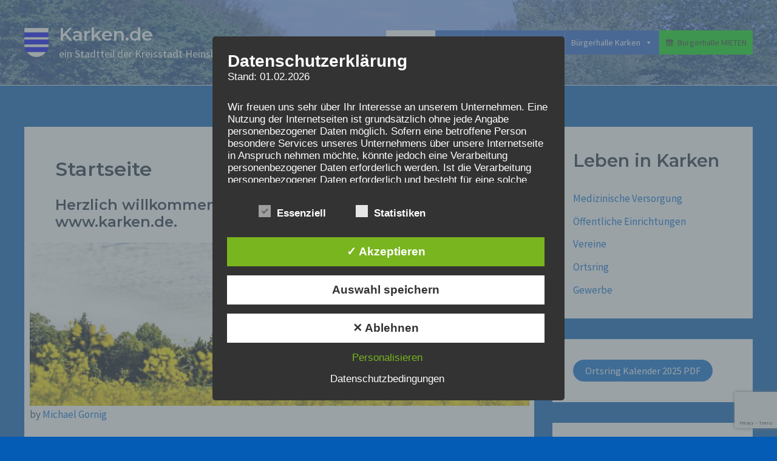

--- FILE ---
content_type: text/html; charset=utf-8
request_url: https://www.google.com/recaptcha/api2/anchor?ar=1&k=6LcR-38qAAAAACHgLgyWYqFFhJ6KjcJaGxz4xJZi&co=aHR0cHM6Ly93d3cua2Fya2VuLmRlOjQ0Mw..&hl=en&v=N67nZn4AqZkNcbeMu4prBgzg&size=invisible&anchor-ms=20000&execute-ms=30000&cb=1zngwnuufdl1
body_size: 48471
content:
<!DOCTYPE HTML><html dir="ltr" lang="en"><head><meta http-equiv="Content-Type" content="text/html; charset=UTF-8">
<meta http-equiv="X-UA-Compatible" content="IE=edge">
<title>reCAPTCHA</title>
<style type="text/css">
/* cyrillic-ext */
@font-face {
  font-family: 'Roboto';
  font-style: normal;
  font-weight: 400;
  font-stretch: 100%;
  src: url(//fonts.gstatic.com/s/roboto/v48/KFO7CnqEu92Fr1ME7kSn66aGLdTylUAMa3GUBHMdazTgWw.woff2) format('woff2');
  unicode-range: U+0460-052F, U+1C80-1C8A, U+20B4, U+2DE0-2DFF, U+A640-A69F, U+FE2E-FE2F;
}
/* cyrillic */
@font-face {
  font-family: 'Roboto';
  font-style: normal;
  font-weight: 400;
  font-stretch: 100%;
  src: url(//fonts.gstatic.com/s/roboto/v48/KFO7CnqEu92Fr1ME7kSn66aGLdTylUAMa3iUBHMdazTgWw.woff2) format('woff2');
  unicode-range: U+0301, U+0400-045F, U+0490-0491, U+04B0-04B1, U+2116;
}
/* greek-ext */
@font-face {
  font-family: 'Roboto';
  font-style: normal;
  font-weight: 400;
  font-stretch: 100%;
  src: url(//fonts.gstatic.com/s/roboto/v48/KFO7CnqEu92Fr1ME7kSn66aGLdTylUAMa3CUBHMdazTgWw.woff2) format('woff2');
  unicode-range: U+1F00-1FFF;
}
/* greek */
@font-face {
  font-family: 'Roboto';
  font-style: normal;
  font-weight: 400;
  font-stretch: 100%;
  src: url(//fonts.gstatic.com/s/roboto/v48/KFO7CnqEu92Fr1ME7kSn66aGLdTylUAMa3-UBHMdazTgWw.woff2) format('woff2');
  unicode-range: U+0370-0377, U+037A-037F, U+0384-038A, U+038C, U+038E-03A1, U+03A3-03FF;
}
/* math */
@font-face {
  font-family: 'Roboto';
  font-style: normal;
  font-weight: 400;
  font-stretch: 100%;
  src: url(//fonts.gstatic.com/s/roboto/v48/KFO7CnqEu92Fr1ME7kSn66aGLdTylUAMawCUBHMdazTgWw.woff2) format('woff2');
  unicode-range: U+0302-0303, U+0305, U+0307-0308, U+0310, U+0312, U+0315, U+031A, U+0326-0327, U+032C, U+032F-0330, U+0332-0333, U+0338, U+033A, U+0346, U+034D, U+0391-03A1, U+03A3-03A9, U+03B1-03C9, U+03D1, U+03D5-03D6, U+03F0-03F1, U+03F4-03F5, U+2016-2017, U+2034-2038, U+203C, U+2040, U+2043, U+2047, U+2050, U+2057, U+205F, U+2070-2071, U+2074-208E, U+2090-209C, U+20D0-20DC, U+20E1, U+20E5-20EF, U+2100-2112, U+2114-2115, U+2117-2121, U+2123-214F, U+2190, U+2192, U+2194-21AE, U+21B0-21E5, U+21F1-21F2, U+21F4-2211, U+2213-2214, U+2216-22FF, U+2308-230B, U+2310, U+2319, U+231C-2321, U+2336-237A, U+237C, U+2395, U+239B-23B7, U+23D0, U+23DC-23E1, U+2474-2475, U+25AF, U+25B3, U+25B7, U+25BD, U+25C1, U+25CA, U+25CC, U+25FB, U+266D-266F, U+27C0-27FF, U+2900-2AFF, U+2B0E-2B11, U+2B30-2B4C, U+2BFE, U+3030, U+FF5B, U+FF5D, U+1D400-1D7FF, U+1EE00-1EEFF;
}
/* symbols */
@font-face {
  font-family: 'Roboto';
  font-style: normal;
  font-weight: 400;
  font-stretch: 100%;
  src: url(//fonts.gstatic.com/s/roboto/v48/KFO7CnqEu92Fr1ME7kSn66aGLdTylUAMaxKUBHMdazTgWw.woff2) format('woff2');
  unicode-range: U+0001-000C, U+000E-001F, U+007F-009F, U+20DD-20E0, U+20E2-20E4, U+2150-218F, U+2190, U+2192, U+2194-2199, U+21AF, U+21E6-21F0, U+21F3, U+2218-2219, U+2299, U+22C4-22C6, U+2300-243F, U+2440-244A, U+2460-24FF, U+25A0-27BF, U+2800-28FF, U+2921-2922, U+2981, U+29BF, U+29EB, U+2B00-2BFF, U+4DC0-4DFF, U+FFF9-FFFB, U+10140-1018E, U+10190-1019C, U+101A0, U+101D0-101FD, U+102E0-102FB, U+10E60-10E7E, U+1D2C0-1D2D3, U+1D2E0-1D37F, U+1F000-1F0FF, U+1F100-1F1AD, U+1F1E6-1F1FF, U+1F30D-1F30F, U+1F315, U+1F31C, U+1F31E, U+1F320-1F32C, U+1F336, U+1F378, U+1F37D, U+1F382, U+1F393-1F39F, U+1F3A7-1F3A8, U+1F3AC-1F3AF, U+1F3C2, U+1F3C4-1F3C6, U+1F3CA-1F3CE, U+1F3D4-1F3E0, U+1F3ED, U+1F3F1-1F3F3, U+1F3F5-1F3F7, U+1F408, U+1F415, U+1F41F, U+1F426, U+1F43F, U+1F441-1F442, U+1F444, U+1F446-1F449, U+1F44C-1F44E, U+1F453, U+1F46A, U+1F47D, U+1F4A3, U+1F4B0, U+1F4B3, U+1F4B9, U+1F4BB, U+1F4BF, U+1F4C8-1F4CB, U+1F4D6, U+1F4DA, U+1F4DF, U+1F4E3-1F4E6, U+1F4EA-1F4ED, U+1F4F7, U+1F4F9-1F4FB, U+1F4FD-1F4FE, U+1F503, U+1F507-1F50B, U+1F50D, U+1F512-1F513, U+1F53E-1F54A, U+1F54F-1F5FA, U+1F610, U+1F650-1F67F, U+1F687, U+1F68D, U+1F691, U+1F694, U+1F698, U+1F6AD, U+1F6B2, U+1F6B9-1F6BA, U+1F6BC, U+1F6C6-1F6CF, U+1F6D3-1F6D7, U+1F6E0-1F6EA, U+1F6F0-1F6F3, U+1F6F7-1F6FC, U+1F700-1F7FF, U+1F800-1F80B, U+1F810-1F847, U+1F850-1F859, U+1F860-1F887, U+1F890-1F8AD, U+1F8B0-1F8BB, U+1F8C0-1F8C1, U+1F900-1F90B, U+1F93B, U+1F946, U+1F984, U+1F996, U+1F9E9, U+1FA00-1FA6F, U+1FA70-1FA7C, U+1FA80-1FA89, U+1FA8F-1FAC6, U+1FACE-1FADC, U+1FADF-1FAE9, U+1FAF0-1FAF8, U+1FB00-1FBFF;
}
/* vietnamese */
@font-face {
  font-family: 'Roboto';
  font-style: normal;
  font-weight: 400;
  font-stretch: 100%;
  src: url(//fonts.gstatic.com/s/roboto/v48/KFO7CnqEu92Fr1ME7kSn66aGLdTylUAMa3OUBHMdazTgWw.woff2) format('woff2');
  unicode-range: U+0102-0103, U+0110-0111, U+0128-0129, U+0168-0169, U+01A0-01A1, U+01AF-01B0, U+0300-0301, U+0303-0304, U+0308-0309, U+0323, U+0329, U+1EA0-1EF9, U+20AB;
}
/* latin-ext */
@font-face {
  font-family: 'Roboto';
  font-style: normal;
  font-weight: 400;
  font-stretch: 100%;
  src: url(//fonts.gstatic.com/s/roboto/v48/KFO7CnqEu92Fr1ME7kSn66aGLdTylUAMa3KUBHMdazTgWw.woff2) format('woff2');
  unicode-range: U+0100-02BA, U+02BD-02C5, U+02C7-02CC, U+02CE-02D7, U+02DD-02FF, U+0304, U+0308, U+0329, U+1D00-1DBF, U+1E00-1E9F, U+1EF2-1EFF, U+2020, U+20A0-20AB, U+20AD-20C0, U+2113, U+2C60-2C7F, U+A720-A7FF;
}
/* latin */
@font-face {
  font-family: 'Roboto';
  font-style: normal;
  font-weight: 400;
  font-stretch: 100%;
  src: url(//fonts.gstatic.com/s/roboto/v48/KFO7CnqEu92Fr1ME7kSn66aGLdTylUAMa3yUBHMdazQ.woff2) format('woff2');
  unicode-range: U+0000-00FF, U+0131, U+0152-0153, U+02BB-02BC, U+02C6, U+02DA, U+02DC, U+0304, U+0308, U+0329, U+2000-206F, U+20AC, U+2122, U+2191, U+2193, U+2212, U+2215, U+FEFF, U+FFFD;
}
/* cyrillic-ext */
@font-face {
  font-family: 'Roboto';
  font-style: normal;
  font-weight: 500;
  font-stretch: 100%;
  src: url(//fonts.gstatic.com/s/roboto/v48/KFO7CnqEu92Fr1ME7kSn66aGLdTylUAMa3GUBHMdazTgWw.woff2) format('woff2');
  unicode-range: U+0460-052F, U+1C80-1C8A, U+20B4, U+2DE0-2DFF, U+A640-A69F, U+FE2E-FE2F;
}
/* cyrillic */
@font-face {
  font-family: 'Roboto';
  font-style: normal;
  font-weight: 500;
  font-stretch: 100%;
  src: url(//fonts.gstatic.com/s/roboto/v48/KFO7CnqEu92Fr1ME7kSn66aGLdTylUAMa3iUBHMdazTgWw.woff2) format('woff2');
  unicode-range: U+0301, U+0400-045F, U+0490-0491, U+04B0-04B1, U+2116;
}
/* greek-ext */
@font-face {
  font-family: 'Roboto';
  font-style: normal;
  font-weight: 500;
  font-stretch: 100%;
  src: url(//fonts.gstatic.com/s/roboto/v48/KFO7CnqEu92Fr1ME7kSn66aGLdTylUAMa3CUBHMdazTgWw.woff2) format('woff2');
  unicode-range: U+1F00-1FFF;
}
/* greek */
@font-face {
  font-family: 'Roboto';
  font-style: normal;
  font-weight: 500;
  font-stretch: 100%;
  src: url(//fonts.gstatic.com/s/roboto/v48/KFO7CnqEu92Fr1ME7kSn66aGLdTylUAMa3-UBHMdazTgWw.woff2) format('woff2');
  unicode-range: U+0370-0377, U+037A-037F, U+0384-038A, U+038C, U+038E-03A1, U+03A3-03FF;
}
/* math */
@font-face {
  font-family: 'Roboto';
  font-style: normal;
  font-weight: 500;
  font-stretch: 100%;
  src: url(//fonts.gstatic.com/s/roboto/v48/KFO7CnqEu92Fr1ME7kSn66aGLdTylUAMawCUBHMdazTgWw.woff2) format('woff2');
  unicode-range: U+0302-0303, U+0305, U+0307-0308, U+0310, U+0312, U+0315, U+031A, U+0326-0327, U+032C, U+032F-0330, U+0332-0333, U+0338, U+033A, U+0346, U+034D, U+0391-03A1, U+03A3-03A9, U+03B1-03C9, U+03D1, U+03D5-03D6, U+03F0-03F1, U+03F4-03F5, U+2016-2017, U+2034-2038, U+203C, U+2040, U+2043, U+2047, U+2050, U+2057, U+205F, U+2070-2071, U+2074-208E, U+2090-209C, U+20D0-20DC, U+20E1, U+20E5-20EF, U+2100-2112, U+2114-2115, U+2117-2121, U+2123-214F, U+2190, U+2192, U+2194-21AE, U+21B0-21E5, U+21F1-21F2, U+21F4-2211, U+2213-2214, U+2216-22FF, U+2308-230B, U+2310, U+2319, U+231C-2321, U+2336-237A, U+237C, U+2395, U+239B-23B7, U+23D0, U+23DC-23E1, U+2474-2475, U+25AF, U+25B3, U+25B7, U+25BD, U+25C1, U+25CA, U+25CC, U+25FB, U+266D-266F, U+27C0-27FF, U+2900-2AFF, U+2B0E-2B11, U+2B30-2B4C, U+2BFE, U+3030, U+FF5B, U+FF5D, U+1D400-1D7FF, U+1EE00-1EEFF;
}
/* symbols */
@font-face {
  font-family: 'Roboto';
  font-style: normal;
  font-weight: 500;
  font-stretch: 100%;
  src: url(//fonts.gstatic.com/s/roboto/v48/KFO7CnqEu92Fr1ME7kSn66aGLdTylUAMaxKUBHMdazTgWw.woff2) format('woff2');
  unicode-range: U+0001-000C, U+000E-001F, U+007F-009F, U+20DD-20E0, U+20E2-20E4, U+2150-218F, U+2190, U+2192, U+2194-2199, U+21AF, U+21E6-21F0, U+21F3, U+2218-2219, U+2299, U+22C4-22C6, U+2300-243F, U+2440-244A, U+2460-24FF, U+25A0-27BF, U+2800-28FF, U+2921-2922, U+2981, U+29BF, U+29EB, U+2B00-2BFF, U+4DC0-4DFF, U+FFF9-FFFB, U+10140-1018E, U+10190-1019C, U+101A0, U+101D0-101FD, U+102E0-102FB, U+10E60-10E7E, U+1D2C0-1D2D3, U+1D2E0-1D37F, U+1F000-1F0FF, U+1F100-1F1AD, U+1F1E6-1F1FF, U+1F30D-1F30F, U+1F315, U+1F31C, U+1F31E, U+1F320-1F32C, U+1F336, U+1F378, U+1F37D, U+1F382, U+1F393-1F39F, U+1F3A7-1F3A8, U+1F3AC-1F3AF, U+1F3C2, U+1F3C4-1F3C6, U+1F3CA-1F3CE, U+1F3D4-1F3E0, U+1F3ED, U+1F3F1-1F3F3, U+1F3F5-1F3F7, U+1F408, U+1F415, U+1F41F, U+1F426, U+1F43F, U+1F441-1F442, U+1F444, U+1F446-1F449, U+1F44C-1F44E, U+1F453, U+1F46A, U+1F47D, U+1F4A3, U+1F4B0, U+1F4B3, U+1F4B9, U+1F4BB, U+1F4BF, U+1F4C8-1F4CB, U+1F4D6, U+1F4DA, U+1F4DF, U+1F4E3-1F4E6, U+1F4EA-1F4ED, U+1F4F7, U+1F4F9-1F4FB, U+1F4FD-1F4FE, U+1F503, U+1F507-1F50B, U+1F50D, U+1F512-1F513, U+1F53E-1F54A, U+1F54F-1F5FA, U+1F610, U+1F650-1F67F, U+1F687, U+1F68D, U+1F691, U+1F694, U+1F698, U+1F6AD, U+1F6B2, U+1F6B9-1F6BA, U+1F6BC, U+1F6C6-1F6CF, U+1F6D3-1F6D7, U+1F6E0-1F6EA, U+1F6F0-1F6F3, U+1F6F7-1F6FC, U+1F700-1F7FF, U+1F800-1F80B, U+1F810-1F847, U+1F850-1F859, U+1F860-1F887, U+1F890-1F8AD, U+1F8B0-1F8BB, U+1F8C0-1F8C1, U+1F900-1F90B, U+1F93B, U+1F946, U+1F984, U+1F996, U+1F9E9, U+1FA00-1FA6F, U+1FA70-1FA7C, U+1FA80-1FA89, U+1FA8F-1FAC6, U+1FACE-1FADC, U+1FADF-1FAE9, U+1FAF0-1FAF8, U+1FB00-1FBFF;
}
/* vietnamese */
@font-face {
  font-family: 'Roboto';
  font-style: normal;
  font-weight: 500;
  font-stretch: 100%;
  src: url(//fonts.gstatic.com/s/roboto/v48/KFO7CnqEu92Fr1ME7kSn66aGLdTylUAMa3OUBHMdazTgWw.woff2) format('woff2');
  unicode-range: U+0102-0103, U+0110-0111, U+0128-0129, U+0168-0169, U+01A0-01A1, U+01AF-01B0, U+0300-0301, U+0303-0304, U+0308-0309, U+0323, U+0329, U+1EA0-1EF9, U+20AB;
}
/* latin-ext */
@font-face {
  font-family: 'Roboto';
  font-style: normal;
  font-weight: 500;
  font-stretch: 100%;
  src: url(//fonts.gstatic.com/s/roboto/v48/KFO7CnqEu92Fr1ME7kSn66aGLdTylUAMa3KUBHMdazTgWw.woff2) format('woff2');
  unicode-range: U+0100-02BA, U+02BD-02C5, U+02C7-02CC, U+02CE-02D7, U+02DD-02FF, U+0304, U+0308, U+0329, U+1D00-1DBF, U+1E00-1E9F, U+1EF2-1EFF, U+2020, U+20A0-20AB, U+20AD-20C0, U+2113, U+2C60-2C7F, U+A720-A7FF;
}
/* latin */
@font-face {
  font-family: 'Roboto';
  font-style: normal;
  font-weight: 500;
  font-stretch: 100%;
  src: url(//fonts.gstatic.com/s/roboto/v48/KFO7CnqEu92Fr1ME7kSn66aGLdTylUAMa3yUBHMdazQ.woff2) format('woff2');
  unicode-range: U+0000-00FF, U+0131, U+0152-0153, U+02BB-02BC, U+02C6, U+02DA, U+02DC, U+0304, U+0308, U+0329, U+2000-206F, U+20AC, U+2122, U+2191, U+2193, U+2212, U+2215, U+FEFF, U+FFFD;
}
/* cyrillic-ext */
@font-face {
  font-family: 'Roboto';
  font-style: normal;
  font-weight: 900;
  font-stretch: 100%;
  src: url(//fonts.gstatic.com/s/roboto/v48/KFO7CnqEu92Fr1ME7kSn66aGLdTylUAMa3GUBHMdazTgWw.woff2) format('woff2');
  unicode-range: U+0460-052F, U+1C80-1C8A, U+20B4, U+2DE0-2DFF, U+A640-A69F, U+FE2E-FE2F;
}
/* cyrillic */
@font-face {
  font-family: 'Roboto';
  font-style: normal;
  font-weight: 900;
  font-stretch: 100%;
  src: url(//fonts.gstatic.com/s/roboto/v48/KFO7CnqEu92Fr1ME7kSn66aGLdTylUAMa3iUBHMdazTgWw.woff2) format('woff2');
  unicode-range: U+0301, U+0400-045F, U+0490-0491, U+04B0-04B1, U+2116;
}
/* greek-ext */
@font-face {
  font-family: 'Roboto';
  font-style: normal;
  font-weight: 900;
  font-stretch: 100%;
  src: url(//fonts.gstatic.com/s/roboto/v48/KFO7CnqEu92Fr1ME7kSn66aGLdTylUAMa3CUBHMdazTgWw.woff2) format('woff2');
  unicode-range: U+1F00-1FFF;
}
/* greek */
@font-face {
  font-family: 'Roboto';
  font-style: normal;
  font-weight: 900;
  font-stretch: 100%;
  src: url(//fonts.gstatic.com/s/roboto/v48/KFO7CnqEu92Fr1ME7kSn66aGLdTylUAMa3-UBHMdazTgWw.woff2) format('woff2');
  unicode-range: U+0370-0377, U+037A-037F, U+0384-038A, U+038C, U+038E-03A1, U+03A3-03FF;
}
/* math */
@font-face {
  font-family: 'Roboto';
  font-style: normal;
  font-weight: 900;
  font-stretch: 100%;
  src: url(//fonts.gstatic.com/s/roboto/v48/KFO7CnqEu92Fr1ME7kSn66aGLdTylUAMawCUBHMdazTgWw.woff2) format('woff2');
  unicode-range: U+0302-0303, U+0305, U+0307-0308, U+0310, U+0312, U+0315, U+031A, U+0326-0327, U+032C, U+032F-0330, U+0332-0333, U+0338, U+033A, U+0346, U+034D, U+0391-03A1, U+03A3-03A9, U+03B1-03C9, U+03D1, U+03D5-03D6, U+03F0-03F1, U+03F4-03F5, U+2016-2017, U+2034-2038, U+203C, U+2040, U+2043, U+2047, U+2050, U+2057, U+205F, U+2070-2071, U+2074-208E, U+2090-209C, U+20D0-20DC, U+20E1, U+20E5-20EF, U+2100-2112, U+2114-2115, U+2117-2121, U+2123-214F, U+2190, U+2192, U+2194-21AE, U+21B0-21E5, U+21F1-21F2, U+21F4-2211, U+2213-2214, U+2216-22FF, U+2308-230B, U+2310, U+2319, U+231C-2321, U+2336-237A, U+237C, U+2395, U+239B-23B7, U+23D0, U+23DC-23E1, U+2474-2475, U+25AF, U+25B3, U+25B7, U+25BD, U+25C1, U+25CA, U+25CC, U+25FB, U+266D-266F, U+27C0-27FF, U+2900-2AFF, U+2B0E-2B11, U+2B30-2B4C, U+2BFE, U+3030, U+FF5B, U+FF5D, U+1D400-1D7FF, U+1EE00-1EEFF;
}
/* symbols */
@font-face {
  font-family: 'Roboto';
  font-style: normal;
  font-weight: 900;
  font-stretch: 100%;
  src: url(//fonts.gstatic.com/s/roboto/v48/KFO7CnqEu92Fr1ME7kSn66aGLdTylUAMaxKUBHMdazTgWw.woff2) format('woff2');
  unicode-range: U+0001-000C, U+000E-001F, U+007F-009F, U+20DD-20E0, U+20E2-20E4, U+2150-218F, U+2190, U+2192, U+2194-2199, U+21AF, U+21E6-21F0, U+21F3, U+2218-2219, U+2299, U+22C4-22C6, U+2300-243F, U+2440-244A, U+2460-24FF, U+25A0-27BF, U+2800-28FF, U+2921-2922, U+2981, U+29BF, U+29EB, U+2B00-2BFF, U+4DC0-4DFF, U+FFF9-FFFB, U+10140-1018E, U+10190-1019C, U+101A0, U+101D0-101FD, U+102E0-102FB, U+10E60-10E7E, U+1D2C0-1D2D3, U+1D2E0-1D37F, U+1F000-1F0FF, U+1F100-1F1AD, U+1F1E6-1F1FF, U+1F30D-1F30F, U+1F315, U+1F31C, U+1F31E, U+1F320-1F32C, U+1F336, U+1F378, U+1F37D, U+1F382, U+1F393-1F39F, U+1F3A7-1F3A8, U+1F3AC-1F3AF, U+1F3C2, U+1F3C4-1F3C6, U+1F3CA-1F3CE, U+1F3D4-1F3E0, U+1F3ED, U+1F3F1-1F3F3, U+1F3F5-1F3F7, U+1F408, U+1F415, U+1F41F, U+1F426, U+1F43F, U+1F441-1F442, U+1F444, U+1F446-1F449, U+1F44C-1F44E, U+1F453, U+1F46A, U+1F47D, U+1F4A3, U+1F4B0, U+1F4B3, U+1F4B9, U+1F4BB, U+1F4BF, U+1F4C8-1F4CB, U+1F4D6, U+1F4DA, U+1F4DF, U+1F4E3-1F4E6, U+1F4EA-1F4ED, U+1F4F7, U+1F4F9-1F4FB, U+1F4FD-1F4FE, U+1F503, U+1F507-1F50B, U+1F50D, U+1F512-1F513, U+1F53E-1F54A, U+1F54F-1F5FA, U+1F610, U+1F650-1F67F, U+1F687, U+1F68D, U+1F691, U+1F694, U+1F698, U+1F6AD, U+1F6B2, U+1F6B9-1F6BA, U+1F6BC, U+1F6C6-1F6CF, U+1F6D3-1F6D7, U+1F6E0-1F6EA, U+1F6F0-1F6F3, U+1F6F7-1F6FC, U+1F700-1F7FF, U+1F800-1F80B, U+1F810-1F847, U+1F850-1F859, U+1F860-1F887, U+1F890-1F8AD, U+1F8B0-1F8BB, U+1F8C0-1F8C1, U+1F900-1F90B, U+1F93B, U+1F946, U+1F984, U+1F996, U+1F9E9, U+1FA00-1FA6F, U+1FA70-1FA7C, U+1FA80-1FA89, U+1FA8F-1FAC6, U+1FACE-1FADC, U+1FADF-1FAE9, U+1FAF0-1FAF8, U+1FB00-1FBFF;
}
/* vietnamese */
@font-face {
  font-family: 'Roboto';
  font-style: normal;
  font-weight: 900;
  font-stretch: 100%;
  src: url(//fonts.gstatic.com/s/roboto/v48/KFO7CnqEu92Fr1ME7kSn66aGLdTylUAMa3OUBHMdazTgWw.woff2) format('woff2');
  unicode-range: U+0102-0103, U+0110-0111, U+0128-0129, U+0168-0169, U+01A0-01A1, U+01AF-01B0, U+0300-0301, U+0303-0304, U+0308-0309, U+0323, U+0329, U+1EA0-1EF9, U+20AB;
}
/* latin-ext */
@font-face {
  font-family: 'Roboto';
  font-style: normal;
  font-weight: 900;
  font-stretch: 100%;
  src: url(//fonts.gstatic.com/s/roboto/v48/KFO7CnqEu92Fr1ME7kSn66aGLdTylUAMa3KUBHMdazTgWw.woff2) format('woff2');
  unicode-range: U+0100-02BA, U+02BD-02C5, U+02C7-02CC, U+02CE-02D7, U+02DD-02FF, U+0304, U+0308, U+0329, U+1D00-1DBF, U+1E00-1E9F, U+1EF2-1EFF, U+2020, U+20A0-20AB, U+20AD-20C0, U+2113, U+2C60-2C7F, U+A720-A7FF;
}
/* latin */
@font-face {
  font-family: 'Roboto';
  font-style: normal;
  font-weight: 900;
  font-stretch: 100%;
  src: url(//fonts.gstatic.com/s/roboto/v48/KFO7CnqEu92Fr1ME7kSn66aGLdTylUAMa3yUBHMdazQ.woff2) format('woff2');
  unicode-range: U+0000-00FF, U+0131, U+0152-0153, U+02BB-02BC, U+02C6, U+02DA, U+02DC, U+0304, U+0308, U+0329, U+2000-206F, U+20AC, U+2122, U+2191, U+2193, U+2212, U+2215, U+FEFF, U+FFFD;
}

</style>
<link rel="stylesheet" type="text/css" href="https://www.gstatic.com/recaptcha/releases/N67nZn4AqZkNcbeMu4prBgzg/styles__ltr.css">
<script nonce="tIGAVfx4ejOlbfdPLVv6tw" type="text/javascript">window['__recaptcha_api'] = 'https://www.google.com/recaptcha/api2/';</script>
<script type="text/javascript" src="https://www.gstatic.com/recaptcha/releases/N67nZn4AqZkNcbeMu4prBgzg/recaptcha__en.js" nonce="tIGAVfx4ejOlbfdPLVv6tw">
      
    </script></head>
<body><div id="rc-anchor-alert" class="rc-anchor-alert"></div>
<input type="hidden" id="recaptcha-token" value="[base64]">
<script type="text/javascript" nonce="tIGAVfx4ejOlbfdPLVv6tw">
      recaptcha.anchor.Main.init("[\x22ainput\x22,[\x22bgdata\x22,\x22\x22,\[base64]/[base64]/[base64]/[base64]/[base64]/[base64]/KGcoTywyNTMsTy5PKSxVRyhPLEMpKTpnKE8sMjUzLEMpLE8pKSxsKSksTykpfSxieT1mdW5jdGlvbihDLE8sdSxsKXtmb3IobD0odT1SKEMpLDApO08+MDtPLS0pbD1sPDw4fFooQyk7ZyhDLHUsbCl9LFVHPWZ1bmN0aW9uKEMsTyl7Qy5pLmxlbmd0aD4xMDQ/[base64]/[base64]/[base64]/[base64]/[base64]/[base64]/[base64]\\u003d\x22,\[base64]\x22,\[base64]/Dq8K1wqZiw6d/w4YAw7Q6DjXCrBfDi3kjw5HCvzBCC8O4woEgwp5fMsKbw6zCssOYPsK9worDkg3CmgHCjDbDlsKwASUuwpdxWXIMwpTDonoTIhvCk8KOK8KXNX/DhsOER8O8eMKmQ2PDvCXCrMO2d0smUcO6c8KRwo7Dm3/Ds1UNwqrDhMOSR8Ohw53Ci1nDicODw5TDhMKALsOMwrvDoRRGw7pyI8Kmw7PDmXdLSW3DiCN3w6/CjsKqfMO1w5zDuMK6CMK0w4thTMOhUcK6IcK7KlYgwplYwot+woRqwrPDhmR/wqZRQUPChEwzwo/DmsOUGT41f3FMcyLDhMOdwpnDoj59w6kgHzBZAnBZwqM9W34SIU02ME/ChA5Dw6nDpwrCp8Krw53Cmmx7LnM4wpDDiFvCtMOrw6Zmw4Zdw7XDq8KawoMvcCjCh8K3wq8lwoRnwpfCmcKGw4rDjn9Xexlww6xVH2AhVBDDj8KuwrtJYXdGTnM/wq3CqE7Dt2zDkzDCuC/DocKNXjovw5vDug1rw6/Ci8OIAzXDm8OHR8KLwpJnY8KYw7RFEw7DsH7DnHzDlEpmwolhw7ccZcKxw6kZwqpBIiRIw7XCpg/DkkU/[base64]/[base64]/DhnZLMcO/wrh8wp/[base64]/wpoBUwTDqsKYBhjDm8KFCx3Ct8KRcMKoYSTDhsKYw4nCtUkVBsOSw7PCix8cw4hdwojDoCskw75tRD1bW8Ofwr9lwoMkw6k9J0hSw6U0woB/fFAEG8Ocw5zDrDFrw694ey5Dcn/[base64]/CiMK/BsOIUBjDs8OiCFl1FX0Rc8ObFEUlw6pnPcOuw7bCoUZCBEjCiyvCizguZcKGwolcX0o/UjPCoMKfw4k4M8KCd8OeZTJ3w6R9wpvCoh3CgsK3w4zDn8K0w7vDixoOwpzCj2EMwoPDscKZSsKiw4DCncK3WnTDgcKoYsKdMMKLw7pvB8OHTHjDg8KtJx/[base64]/[base64]/CkMKZw68KfsKmb0LCkQ/[base64]/[base64]/Cv8K0wpISIcK2wrsdwqbDtMOOIcK2IsObw504Kx7DuMOWw5JtIgnDmUbCriYjw6nCrVMCwrbCnsOvLsK2IiITwqrDjMK3PFnDucO9KW3DjBbDtiLDjn4jfsO5RsKXSMOlwpR9wqgzw6HDh8OOwpfDohHCs8OUw6UMw7HDvALDghZvaDc+KSvChMKuwoMBIsOHwq1/wpUhwo8rccKZw6/CvMOPTGxsBcOkw4RFwpbCqx9MFsONaH7Cg8OXPcK3Y8O6w79Bw4JiZsOEG8KTV8OFwpDDssOrwpTCiMOMeGrCvMKqwpQIw7zDo29awrV8wr3DmA8jwrzDujlfwr/CrsKLDVZ5OsOww5AzPk/DkArDlMK5wqRgwo7ChgHCscKIw7g/IScCwpgEw4XCuMK3XcKuwoHDqsKnw7chw5bCn8ODwo4VMcKTwp8Lw43CqV04DyE2w4rDjWQFw47Ci8KlDMOJwpIALMOwcMOGwrgVwrrDosO6wobClhbDoVvCsDLCgyHDhsODDBbDmcO8w7dXYk/[base64]/CoMOzwrjDgHDCuMOrbcKUwqAkXSrCoQPCjMO/w4nCjsKGw5/Cu1DCmcO0wqkUT8K8Q8KjU2Eiw4JSw4UdPHYrLcKLXz7Doj3Ch8OfcyTCiR/DlEgEPsK0woHCs8OCw4Jjw78Ww7JaRsOgdsKyTMKjwpMAIsKdwqA9GivCucK7TsK7wqrCscOCH8OIADDCr0Jow4tvSx3Cjy4hBsKIwrzCpUHDrDZyA8OcdETCiAbCtsOuYcO+wpvDlHEEB8O1GsK+wr4owr/DnG7DvUQJwrDCpsKqfMO0P8Oww5h5w5lJd8OYOhUhw45kLyTDgMK4w5FZA8OVwrLDrl9kAsOWwqjCusOvwqXDn142SsKIL8KkwpY5GWwsw4IBwpDDmsKzw7Y6CTvDhynDk8Kbw4dtwowBwq/CpC0LHMONPk5mw7jDqFbDr8OTw4ZXwrTCjMOvOQV1OcOFwo/[base64]/DpMKXw6nCssKvYE5wL8OOZcOlwrIEwrw/DUUDBCh6wrHCiFLCmMKecRPDkGXCsWUJYCHDkQUdO8K8Y8OmH2LChFLDsMK+wpVNwr4PHyvCuMKpw4IgAXTCvhfDt3RcJcONw5rDlThqw5XCqsOMMnE3w6XCjsKmbgjDuzEuw5FYKMORLcKOwpHDg3PDs8OxwqLCm8Omwq9rY8OOwo/Dqg0dw6/DtsOxSgfCnTY1PgbDlmfCqsOJw7lkPhvDrWDDq8OFwrcVwprDi3PDjT5ewobCpy7DhMOtH0QVPWvCgmXDlsOzwr3CisKddyvDtm/DlMOOc8OMw7/CghB0w4c+AsKoSlRqccOiw4g7wpLDj2ZvScKKDh8Hw67DmMKZwqjDlMKBwrLCpcKLw5MmFcK/wo5Dw6bCqMKKAXAOw57DocKHwo7CjcKHbsKqw4USFFBGwpZRw74NKGgkwr8GO8K+w7g8DjvCuCRWWiXCmsKlw63CncOJw6BZbHHClhLDqzvDtMOAcjfCpAHDpMK/w6tcw7TDicKkWsKxwpMTJTJ7wo/DrMKnezlnJcO/dMO5IQjCscO2woB4OMOhHnQmwqTCrsK2YcKHw4PCoW/[base64]/WsK9H8KAw6LCpMOuKBnCjkQxw5PDlsO4w6vClMOaHlbDsXDDmcKZwqwhZljCgsOww7PDnsKRGsKpwoYET23DvCB1HkjDnMOaHA/[base64]/DusKGwr/[base64]/w59SGlQ7woLCp1HDq3sDR8KTcAjCkMOhOH57NwPDi8OOwqbCjyg3VMOCw5DDrT92KWrDowTDpVAiwrdLDsKaw7HCp8OPHAcmw5fCsjrCoBZgwp0Dw4/[base64]/Dmwxdw48NPknCsA7DnsK5PsKYRxIpJMKzS8OOI27DqxLCqcK5exTDqcOewqnCoyFXaMOgcMKzw7EsfsOfw5DCqw4Bw5PCkMODMhfDrwrCnsKnw4HCjRjDjHF/ZMKcPHnCkGHCtcONwocPY8KCMCY2WMKjw67CmS/DmcKtCMOHw7DDjsKAwoN7BgjCqm/DrAUfw4Z9wp3DicKtw6fCgMOtw47DpldhWcKzU05uQADDvj4AwrXDoXPCgGLChsOWwoZHw6shNMK8VMOFYsKiw5tBYBbDisK3w61XHsKjYB7CrMKTwqvDv8OmXD3CuTwldMKOw4/ConbCrFzChQPCrMKvL8K/[base64]/w43DtBwxw747GxAUdMKpw6fChxLCrB/Dsg1fw6vDkcKMIWrCsAE0Xn/CjWLCu2MrwoFjw6DDgsKUw4LDrmDDrMKBw6vCh8Ozw5hJFMORA8OkIwR+KSMLRMK6wpVbwp97wqQ6w6I/w6low7I2wqzDsMO3KRRlwppHSADDgcK5F8OWw7bCqsKMAsOEECvDrA/CicOqXz/Dg8KYwrXCu8OFWcOzTMOELcKeYDrDv8KlShFpw7xyG8Oxw4cFwqnDmsKNDDZVw7w5WsKHVcK8DRrCkW3Do8KkLsOZSMOCYsK9V3Fgw4EEwqsjw6pxfMOvw5fDrnPDg8OTw4bCl8KRw7DClsKyw4vCncOWw4rDqwpEe3NXU8Kgw4oXZyjCpj/DrifCq8KfDcO4w6wiYsKPOsKCXcKzT2RoMMOzAkpUFBvChgbCpD1oHcOqw4TDtsO8w4YQFDbDoGI5wrLDsErCmX9uwqDDlsKnLzvDghDCoMOXAFbDvWrCmcOENsO2ZcK+w4zDp8KawqZtw7bCs8KOYS/[base64]/DszMiw7HCjcK4w4EOwrXDli4cwpTCjmhhFsODM8O1w6tJw7Esw7LDo8OTEiVmw7dPw5/CiEzDp1fDh2HDnmwuw6BgSsKyXn3DqB8fZloWGsKBw4PClE1jw7/DncK4wo/DlnwEZkMHwr/DtUbDgQYDOgEcRsOGwpZHb8Kuw4TChydXNMKXwpbCssKEaMKVJcODwp5iS8OiHjAWFMOvwr/CrcKRwrRDw701R27Clw3DjcKvw67DpcOeBz9zIlcjAxbDm2PDlWzDiVFlw5fCjmPCm3XClcK6w5FBw4UiKX8fB8ORw7HClTQOwo/[base64]/CsCLCi17CiSJUNMKJSsOaPlvDpcKow7HDosOgUTXCh00WI8OOH8OtwqIhwq/DgsO8b8Kkw6LCo3DCjBnCkDI/TMKtCCYOw7HDhiBEYcKlwrDCh0LDmxo+wpV1wq0RAW/Cgm7DqxLDhTPDngHDiTfCkMKtwpcTwqwDw7rCgFoZwrt7wovDqWTCi8Kewo3DvcOVQMKvwrhZI0ItwqzCksKFw5c7w6zCmsKpMxLDozbDgUDCpsOrScOCwpBOw61bwqNrwp4DwpgTw7DDg8OxasO+w4LCn8KyEsKrWsO6FMKWEMOxwpTChmszw6Q7w4A7wr/[base64]/CljMBwr0ew5dcw4zDqg5YY8K3wqbDtMOlUgZQc8KFw4Qkw4fDg1VnwrzDusOKw6XCkcKLwqrCgMK5NMKYwrhtwrQIwo99w7HCixgaw4LCoy/DrGDDtQ9bScORwp1dw7ImI8OhworDl8K1UWrCogNqW1/Cr8ORdMOhw4XDjjLCjCI2XcKNwqg+w550axohw4vCm8ONfcOHD8KBwppuw6rDr1vDocO9IBTDpVnCmcObw7tsDR/DnFBaw7oBw7QoO0PDqMOKw4JKBE3CtMKpZhPDmmQ2wrDCkzzCtVXDrxYnwpDDvhvDvxNcAGA0woXCuQnCo8K5fCVTbsO7I1nCrMOhw6nDmyXCjcKzeFhfw7RrwrxUTAjCpw/DkcKbw4QFwrXCggHDjltiwoPDhS97OF45wrwDwpzDhMOBw4kGwoRaccOyKU9HASRmRE/[base64]/[base64]/DjjZcVBoUKXzCgcK8w4NAWwEfNcOuwrHDriDDvMObBGrDlgtVEX1/[base64]/CgcOOw6XCtsONQsKwwoPDgzDDkibDvmogworDrsKGQ8K4P8KhOURHwpczwrYCVGPDgFNYw43CjiPClVEvw4bDrzfDj2Nww7HDiUAGw7Ixw7DDjxHCsBlvw5rCmDtuHmpTbFzDjGImLMO8TnXCv8O5Y8OwwodhV8KRwozCjMO4w4jDixXCjFQ3Oho2dWo/w4rDihdgdiPClXd2wq7Cv8K4w4pFFcOHwrnDlEMjIsKDBD/CsGrChgQdwqXCmMKIHz9rw6LDtRjCkMOdJ8KRw7AbwpUkw5QnUcO4RcK7w5/[base64]/CqxbChXnDl1nCuxpcVsOGH0BHKcKZwoLDhQYTw5bCjljDhsKyLsK1D1rCicK2w6fCshTDiRp/w4HClBsHF0lMwqprE8OrA8Kcw6nCkjzCiGrCtMKbXcK8CFlhTgcqw5DDosKEwrHCj2hofiDDozAdCsOgVBFqfwHDkW/DpSIQwoo2wpEzRMK8wrt1w6cpwp9EXsOkfW45GCDCs3jCrjszWiE9RB/DpMKww48qw47DksOIw5JwwqjCssKuAQZewoTCmBDCpV5DXcOzWMKiwrTChcK2wqzCnMOhfQ/DnMOxR0/DpSN2PWhiwo9Vwo8cw4vCgsKhw6/[base64]/DlF/Cn8ObQsOXw77Ch8KPbsKSMsOEYi7Cr8KLZVzDocKDKsOIZknCocOVQ8Oiw6wIbMKlw6bDtGoxwrpnZj0xw4XDt0LDo8OGw7fDpMK/CyUuw4vDvsO9wrvCmmjCpC1SwpZja8OkMcOhwqPCp8OZwrHDjEbCqcO5YsK+J8KOwo3DnmtCfEd2BMOWccKcXsKKwqbCn8Ojw5AOw7lewrPCpA4nwrfCnUHCj1nCg0bCpEIYw7jDuMKgFMK2wqBfQjckwr/CiMOWIFvCozNpwoE0wrRnMsKcJ0QAScOpPEfDhUd9w68cwqXDnsObS8ODJsOWwq1Xw7XCjsK1PMKjdMKhEMK/DkR5wpTCscKScifCpEHDpMK0Wl8EVDsbA13DnMO8OcKYw5paFsK/w6FHGiHCryLCrXbDmFXCm8OXfx/DlMO/GcKmw4EqWsKiJDXCmMKLLz0bVMK4fwxGw49AdMK1UwzCjcObwoTCmB9re8OVc0knw6Q7wrXCl8OFDsK1A8Omw4Bhw4nDrsKUw6XDomcmAMO3wocewr7DqAFww4LDkTfCr8KFwpgZworDqwvDlxE/w4BobMK3w6rDi2/DqMK7wrrDm8Oyw5k0VsOrwqc/[base64]/[base64]/DvsKQwofDjMKSwpPDk8OIcUHClmUsCcKNwpnDsRo4wrBbNk7CsAI2w6PCkcOMOBzCg8KHOsO7w6DDs0oNGcOKw6LClAROasOSw6AEwpdFw4nDuVfDsjkoO8Onw4kYwr4mw4Q6T8OXcwvChcK+w6QwHcKjTsKmdE7CrsOFcgd/w6Biw7DCksKvSzXCgMOGRMO1SsKMT8OOTsKYGMOAwr/[base64]/DoXrCv8KSwp8Ba8K0XsKiwqTDrGjDnMOMwph2wrsULcOJwpc5Y8KXw7vCscKbwqvCmh/DgMKAwqZVwqNWwqttdMOfw7J7wrLCiDJCGFzDnMOaw4I+TTwFw5HDsBHDh8KSwp13wqPDsCXDtVxSdVfDsW/DklofLHzDmhXCkMK/w5fDn8KNw78gVcO9SsOvw4rDti3CklTCnDbDjRvCoFPDrcOzw6FNwodpw7ZWRiPDiMOswqHDusKCw4fCoH/CksKVw6cVIiM1wpohw6AeShvCi8OYw60Kw594Mw/DjsKle8Kkb1I+w7NSClLCusKPwrrCvcOKRGnDgiLCnMOJUsK/DcKXw43CqMKVC29Mwp/CgsOILMKdFmjDqmrCn8KMw5EpPDDDsyHDvMOaw77Ds3IgYMO9w4stw6cLwq9QbDBsfwlDwpHCqQEKKMOWw7NTwrY7wrDDvMOAwo/CrGwxwpE7wroWR3dfwol2wpsewqzDiBZPw7vCrMK5w6R+d8KXYsOswo5IwqbCjQDDs8Ovw7/Dp8Klwo0LfsOXw70CbcO4wrvDnsKJw4ZcbMKmwo96wqLCqA7DucK0wpZ0McKGU3liwpTCoMKhHcK6Y3x4fMOzw6IbfsK6J8KUw6gVIgoWeMO9G8KWwpYgHcO2T8OZw5VXw4TDhgvDuMOfw4rCiVXDnsOUJWDCiMK9FMKaOsO4w5/DqwNUBMOzwoPCi8KZLsKxwqclw7zDihB5w6xEdsK0w5LDj8OCTsOWGW/Dm0o6TxBQTx/[base64]/[base64]/[base64]/[base64]/Dk8OcfcO8w6LCogI/H3NsLm0EI1QYw4rDlyV/U8KNw6nDhcOOwonDhsKOZsKmwq/CsMOzw4LDmUhia8ObbR3Dl8O/wooMw67DkMOrOcKaTQHDhinCvkluw4XCq8Ksw74aMXN5JcODOw/CrMO4wo7CpVh5Y8KVE2bDoC5Ow4fCksOHXwLDqS1Dw4jDj1jCgiJVflbCri9wAC8qbsKCw43DkzrDssKAejkAw7tYwrLCgWc4GMK7ZQrDkCs7w4nDrVwCS8OWwoLCsiBOeGjCnsK0bR0KVwbCuEZwwqlWw5MyegF3w7wBAMOEdcK/[base64]/CkxbCoh3Cl8KUPRNcNHwHZGNJw7kTw6h4wr3Ci8KdwqJFw77DmGjCpXjCqjYYQcKaDx93J8KgEMKvwqPDvsKeb2sFw73Dq8K3wpRHw4/DjcKDQTbCpcKFfzfDtGQ9w7s6ZcK2Q2Rpw5QCwpEuwp7DshXChSd8w4DDu8K8wpRqQsOfwp/DvsK5wqDDn3/Cgj4HV0zDuMOWIggewoN3wqlHw5vDoQF9AsK3RycvZwPDu8KAw6/CqXVWwpoiNRoUDiZSw4ByF3YWw7tJw5A2dR5LwpPDhsO/w7zCgsKWw5I0SMOjwqPClMK1GzHDkXHCpMOkGsOiesOmw7TDocKjVkV3aU7Cn3Z5T8O7ScKDND0NbEMowphKwr/Ch8KcaxUxMcK/w7fDtsOcEsKnwoDDksOXR0/DiBknw4NVN3hUw6pIw6bDv8KDB8KXaAcUSMK/wrJCZkV5RnnCi8Okw6QRworDrCjDmRc2XHtYwqwXwq/[base64]/DjzjCr1gebGpcw5LCmhx8XMKlw6ECwpTDvX4gw53CrSZIRsO1Q8KPKcO4KcOnSUPCtyl8w5TCmhnDryV2Z8Kaw5UQw4zCucOQQMOZKHzDqsOxQ8OwTcKEw7jDiMKwZUs5LsOxw6fCvSPCt2QMw4dsUcK9woDDt8OwNiQ7WsO3w43DsXUYfMKuw7/CpkbDk8OBw75/dlEBwrPCl1vCt8OOw6YIwprDp8KgwrnClkYYUUXCmcKNDsKiwpnCisKDwoMsw57Ch8KbHVDDosKLVh/CocKTWDPChQLChcKcXQrCriXDrcKTw4JdFcOxWMOHAcK7ADzDnsOHS8OuNsOAa8Kdwo/DpcKNWzlxw6DDlcOmLlDCjsOsAMK+L8OXwptlwqNDdcKXw5HDicOCYsOTNyrCkGHClsOzwrUuwq9fw5B5w6PCvFrDrUnChCHCtB7DosOWWcO1wr3CqcO0wonDhsODwrTDvVU/NsKicSzDqRw8w7DCik9vw6psYF7CmS/[base64]/[base64]/CgXfCvMKGw49KF2vCqcK3W8OfwobClgcxw6TCq8OVwoNvKsOjwoptXMKDIj3Cu8K/fiHChWDDiSTDkg3Cl8Oaw6VDw67CtXQwA2FZw7HDmBHCnB5kZW4eEMOsDMKpdX/DtcOAIFlPRiDClmfDuMOvw6gJwrXDi8KdwpsWw7gTw57Cgl/[base64]/DhcKKw6HDncO/ecKEGVTDrMKhQmNOAMK7w5NsAkTDqFJ6IMKEwqDChsOCbcO7woDCjFjCp8Oyw4Azw5TDvG7DrcKqw69SwpRSwofDu8K3NcK2w6ZFw7DDjFbDpjxmw6rDk17CojHDmsKCBsO0Q8KuAF49w7x8woAxw4nDkAt4Njs/[base64]/w6wvw4UqHsKCZAc/w7RxwpzCi8KZQXAzw5/CnkkZA8Kcw6bCicOYw5UJcWPCvMKGesOUOjvDogTDm13Ct8K2HxbDmAbCimfDu8KCwqzCsxIVAlgVXwsfUMKXZMK2w5rClEPDvGUNw5rCuUpAInrDmx3DtMO9wpPCnUwkb8K8woNQwpQww7/DqMKGwqpGf8O0fnZ+wqc9w7fDiMKrJDUSNXk4wp4Aw74gwpbCpDXCj8Kqwrx1fcOEwojCn2/CqxvDq8OVUyXDsjlPGDzDkMK+czMHQSrDo8OBdCZhRcOTw6FSBMOqw47ClArDu214w7VQFmtHw5Y/d3PCsnjClwrDgsORw6TDmA9rIX7CjScuw4TCscK8Zlh4MWLDjUgjWsK3wp7ChWvCpiPCjcOhwrzDlzfCkl/CtMO1wpvCu8KWdcOgwqlcM3ZEczXCkVLClGBbw7XDiMOndyVpPMO2worCokPCnCJCw63DvilXYMKeH33Dhy7CnMK+GcOaPyfDi8K5KcODMcK7woDDkyE0WzTDs2QEwr5Uwq/DlsKnT8KVFsKVNcOww7LDqsOcwpdhw4gKw7fDlDTCkxYPRUpkwpgaw5fCjRVUU2JtbyFiwps+d3xjC8OXwpfCoBbCkAUAScOjw4dYw5ILwqnDrMObwro6EUXDpcKYCFDCtWEDwpVRwrLCmcKLfMKqw5t4wqXCqxh8AMO5w5/DqErDpyHDjcKew71MwrFRC1B7wqPDtsKxw6LCqRlywonDlsKSwo9uXkNnwpLCvQfCtBktwrjCiV3Dlxxnw6bDu1/Ck1EFw6rCsRHDosKvNsKoWMOlwrDDhiHDp8OIGMOTCXZtwpDCrHbCk8Krw6nDusKlT8KQwq3Dh2RsL8Kxw7/[base64]/Dh8KTTErCgMK+wqBsDMO0w5M4w5XCiwDCrMK/fAQQaBslE8OKZ34Pwo7CvmPCtSvCiXTChMOvw5zCmSsLVQgZwojDtGNJw5txw6EGNMOSZSDCisKAXsOEwrtMUsO/w6TCpcKZWzvCt8KIwpxRwqDDvsOTZj0HE8KVworDosK+wpQ4CFZ+JzRRwqjCqsKBwqLDpMOZdsOSJcKVwqDCg8KmTmEbw69+w7gqDHNZw4LDuxnClCgRRMK7w59bH08qwr/CpcOCM0nDjEYRVDxAFsKSYcK3wqXDi8Oxw5MeB8O8wovDjMOHwq0DFllrYcKRw5Bzc8KoBh3CmwHDonk5VsO8woTDrnAdcUkGwqbDuVc/wq7CmE4yZiQ+IsODQhxaw6rDtFfCjcKgf8K1w5zCm0VHwqZnW2kGeBnCiMO4w7lZwrbDqMOiN0pLd8KZMy/[base64]/[base64]/Cq1/[base64]/UMKhwqvDvcOGMwl/[base64]/Cu8KjKsKTw4o5NwbDkCIPSgfDvMKpw6glTMKUSygKw58BwrE3woRQw5TCgHDCusKOJiUScMOUQMOpJMK4aXUKwoDDg0JSwox6blfCl8KjwoFkQFNewoQ+wrnCosO1KcKkHXIvcWfDgMKoccODRMO7XE8AMx/Do8KcdcOPw4nCjTfDkEcCW2TDqmEKRURtw7/DrWfClhTDg1rDmcO6wr/Cj8K3OsOmDMKhwo5uXyxGfMK1wo/CqsKaeMKgNHxwdcOzw49jwqjDjnlLwoLCscOAwqktwpNcwoPCtjTDpGTDoxLCpcKaY8KweCxLwqfDl3DDmAcKdxjCoCbCksK/woXDpcOgHFRmwqTDr8KPQ3XCkMOVw5Ndw75MW8KbcsOwA8KEw5ZIHsOUwq9Fw4PDgBhxMhQ3FsO9w74ZA8O+RWF9O3UNacKFYcOVwr4aw4UGwoMLeMOmasK/AMOrSWPCjShLw6Jcw5TCvsK+dQhXWsKKwoIUC2LDhnDClCbDlhhuLTbCvgkgU8KwC8KCXnPCusKUwo/CumXDlcOxwr5KejpNwr0qw7DCh05kw6bDhnYgfH7DhsKfNxxkw4hfwrUWw6LCgAJRwoXDvMKFAS01EzJYw5NGwrXDhAstZcOdfgIVw4LCk8OIfcOVGlnCp8OLAsK0wrfDrsOFHB16ZXM2w4DCulc9w5fCtMOSwqDCk8KNG3nDiy5pWE1Gw73DlcKKLAM5wp/Do8KMfEI1WMK9CA1Kw50HwrVHM8OEw7xzwp/CkhrCgcOuM8ONUkc/HmFxecOxwq0uQcOjwrMdwqExaWc9wp/DikUEwo/CrWTDh8KGEcKpwrNyRcKwIMO0RMOdwpjDmGlLwojCpMO9w7wTw5nDscO3w7bCrBrCrcOlw7V+FRHDkcOaWzxgS8Kmw5Ugw6ULGxUEwqBTwqcMfA/DiwExY8KKH8OtDcOawpo3w6dRwqXChnYrRjLDjgNMw7FyES5+McKaw5jDrygLQXbCr1jCosO+YMOuw5jDtsOgTXoFMSFYVz7DkmfCkWvDmBs9w4hZw5RcwpJEXCQOIcK9XDd/[base64]/Dq8Onw5RJPsO7QyBqwoY3e8Oew5fCjSjCpn4HbD0awrwHw6/Dj8Kdw6PDkcKLw5LDtcKFWcORwpzDvQEtFsKVEsK0wp9WwpXDqcO2WRvCtsK0BxXDqcOiWMOyODtew7/CrgPDpFHCg8Ojw7bDlcKeKn9+AMK2w6Nld0t0wpnDixc6R8Kvw6vCp8KGCk3DrRJjTBPChzPDisKpwpfCqgPCicKDw7DDrG/[base64]/[base64]/Djw8JaTsqwrLCncKLO8OEbsO2FcOKw57CkS/CnGjCusO0emVWA2XDuF8vL8OpHkNFIcKjSsKJLkpaLRs0DMKZw54/wpxww7nCksOvHMODwqlDw53DnWkmw6MbZ8OhwqsjazwAw5kpFMOgw7BFYcKRw6DDscKWw6QvwqRvwoM+Gzs/csOWw7YhP8Kgw4LDkcKIw7NmBsKPDQ8twqsaTMO9w5HDljMjwrvCvnoRwqsJwrbCssOcwp7Cq8KKw5nDoFZKwobChhknCBrCmsKOw5k/T2ErCzTCkwHCuDF3wqpdw6XDlzk8w4fCtTPCqSbCkMKWaVzDnjzDjQ0PQhvCscKoe01Rw7TDv1rDmQzCoV12wofDu8OawrPDliF6w6g0UsOILcOIw7LCh8OyccKlSMOWwpbDocKMLMOCC8KRAMOKwq/DncKOw6sgwqbDlQQZw4FOwr4yw6QEwozDoi/DpgPDrsObwq3CuE8+wqvDgMOQB3ZHwqnDgnvClQvDgmvDvkBvwosuw5s2w7YJPB53PVJaIsOIKMO2wqstw7vCgHxxNhABw4XCtsOVacOpQFZZwoPDs8KcwoDDg8Ovwo1yw6nDnMOmJ8Kmw4TCu8OjZCUjw4XClk7ClibDsm3Cv07ClnXCrylaBWAUwr1Iwp/DrGx7wqbCvMKqw4TDqsO4wqIOwrAlRcO4wp1YCnMsw7hlMcOTwqJ/w5klXF1Sw4gFSzLCusOjCh9Vwr7DnivDssKDwofCvcK/wqnDjcKRHsKABMKMwrc5CjREMQHDi8KZVMOeH8KaMsKywp/DlB/[base64]/CvTXDn2XCtsOIfsO0w7cFYsKew61DEMOhB8ONHj/DkMOaGBvCgS7DtsK6QCnCuCJqwqodwpPChMOcM1jDs8Kbwpkgw7jCmnvDsTjCgcKvCA0/cMKUbMKwwqXDqcKPXMOIJR1BOQ9KwoHCvmrCjcOFwrbDq8O+VsO7MATCikdPwr3Cv8OZwozDgcK1KDvCnF8Uwp/CmMKFw4FUZyPCuA4rw68owpHDknt9YcOlGhvDlcK8wq5GX1NYesKVwporw5DCksOVwqYJwpDDiTEQw5t7KsOXWcOJwo9ow4rDosKaw4LCsFhCOyPDnE9VEsOBw7fDr0c4NMOsO8KZwo/CpHthGwXDoMK7IDjCr2A7M8OgwpHDnsK4Q3PDvyfCscKFM8OVLT/DoMOjE8OZwpvCuDRVwqvDp8OmZsKIfcOnwoTCowxzSwLDnS/[base64]/[base64]/DcK/N0csQsOTw43DiMOrwo7Ct1fCtsKLwqrDhXPDtFXDkT/DkMKNLFDDlh/CtRXDvD9KwrInwrV3w6PDnT1Hw7vCt11cwqjDsAjCl2HCojbDgsOEw4xkw67DgsKjNCzDvX/DpQMZPCPDuMKCwq/CmMOICMKmwqk5wprCmwMLw5/DvldwZ8KUw6XCicK4IsK2wrccwqXDnsOMaMKCwpvCiRHCn8KIFCVLC1Uuw5jCgQjDkcK7wr5nwp7Cr8KLwqzDpMK9w6ENfANgwpIOwp5FCQAWb8OoMErCv0tQWMO/wqgXw4x3woPCuULCnsK+P3vDvcOUw6Ntw4t2EcOtworCv2BrDMKTwq5ef3rCqCpxw4DDuGPDt8KhA8KVIMKyAsOmw4ZnwpzCt8OAJMOJwpPCkMO1UT8dwoY9w6fDpcOYTsKzwoNIwpvDl8KgwqQ6CmXDlsOXYMOUFcKtWmcNwqYobWNmwpHCncK/w7tUZMKZX8OPAMKdw6PDinzCnWFfw6LDp8Kvw6LDoRnDnUwtwo91G1zCjnApGcOIwotUw4/Du8ONZhAzXsOqOsOtwpXDrcKTw4fCsMKpOg7DnsOCRMOTwrfDgzDDvMKHOWZsw5oMwrjDr8KMw4sPM8OvcV/CkMOmw6jCl2rCn8OuZ8Ogw7NHNSZxPy5YJidgwp7DkcKUeXJww7HDpxsswr03bcKBw4fDmcKAw6XDtmQ/YCgtfCpNPFxNw4bDvg8XIcKlwoIQw6jDii9nE8O2U8KUUcK5wonCl8O/[base64]/CksKUQQPCgmjDvcODJFbDp8KuYAl4RcKaw7bCjCBFw57Dq8Ktw7vCm10DRMOuXDMcUwMJwqAKY0N/ScKsw5gXDHdgDhfDo8KnwrXCpcKiw7xSUT0MwqnDjwHCthXCmsOVwo8fNMOYAmh3w7VBesKvw50mPsOCw7A6wpvDj3nCsMO/QsOlf8KYGsKMUcK7acOYwq8WMUjDkGjDgCENwpRNwrYkL3ofEcOBHcOqD8OoXMOnZsKMwovChVLCt8KMwpg+dMOOGcK7wp4DKsK1YsOUw6jDqAE0wqQZaRPDm8KMe8OxNMOgwrJ3w4fCtcOnER9FZcK+BsOAKMKofVNydMOHwrXCmi/Du8K/[base64]/DsyYfBGfDi3hFw77DuV7Dj8K4wp0faMKaw4pmFjrDgR7Cv0R/D8KBw5V0d8OyGjAwESheIjbCkChqF8OsD8OZwrIWODMLwrAMwrrCu3x4E8OPdMKZcz/Dtx93csOFw53Ct8OhNcO1w59+w6bDpSgVJwgvE8OIJU/CucOkw4wKOsO/w7k5CnkYw43DvMOowoLDlMKGE8Oywp4nTMObwq3DjA3CucKDE8KEwp0Qw6bDlCMYbhnCq8KtGE5dDMOwAn9iMx7DvCnDtsOfw7vDhToQMR8xNAjCqcOCQsOwWToowpc/KsOBw5VlCcOlO8O1wpZZAWp7wofDlsOJRTXCqMK5w51qw5PDiMK7w7nDn1XDlMOzwqBgPcKkAHbCr8O5woHDpwZjHsOnw4F/wr/DnToQw5jCusKEwpfDi8KLwp8gwoHCtMOkwppwLkZTAGUcdjDCgRBlOGkpUSs2wr4fw51uf8KUwpwXBGPDusOSKcKvwos2w4ABw7/CuMKXfW9nK0nDmGYzwqzDtQA6w7PDmcOpTsKIMDzCrsKJfmXDjTUxJG7ClcKCw5QcO8Kow5oxwrgywpBzw5/DgcK2esOLwqQOw6EuGcOKI8KMw7/DlsKoFEhtw5jCnmwocE1aE8KebyNfwr7DoETCvRpgCsKuYMKicBXCh03DmcO3w4HCnsKlw4IeJEHCugR6woZGaw0XKcKvZU9CI3/CtDVeaU50TlMnemADPT3CrgRPecKOw7gQw4jCncOsAsOWw70Tw45QWlTCtsOFwrxsGi/[base64]/ClMKJKEXCr8OtO8OCw640wqdlczFBw6QnMSfCgcK+w4/CuV5EwqcCbcKJJcObOcKCwplLCUsuw7LDjcKCI8K1w77CrsOpbk1RQsKIw5LDhcKuw5zCgMKNAEDClMO3w7HCskPDpC/DgwUGSCDDhcOKwq0YDsKhw7RDMMOPGsOTw646SG7ChgPCtHfDiX/DnsOtBRbDmhchw6zDjD/[base64]/wqvCnMKddHlzwprCj3Qjw4rCkxzDh8KPwo4xDcOWwqNaY8OTNVPDj29Mwotqw5A9wpTCoSTDv8KiIG7DpTrDsQHDlnfCnUBCwo8eXlbCp1vCp0gtdsKNw6nCqsKlJivDn2dtw5LDhsOhwpx8MkPDtsKvGcKRI8O3w7NiEA3ClMKybgHDrMO1C0hJbcOzw5/CnBbClsKDw6DCkAzCpiEtwo7DssKFV8KVw5fCnsKFw73CkEnDoyoDGcO6O3rCqE7DmnUhJMKbLy0hwq9LGBdSJ8OXwqXCm8K0WcKSw7fDux40wqI6w6bCqhXDtcOYwqJCwpLDgzjDjgfDmmFUfMOGD3jCl0rDsy3Cv8OTwqITwr/ClMOMP37Dnid7wqFZUcKzMW7DiyImWUjDtsK3QXwGwqcsw7tiwqkTwqV1R8K0JMOjw4Y7wqQ/EcOrXMOIwrBRw5XDj00bwqxCwpXDo8K5w7/CjBpYw4/CpsODHsKfw6fChcOQw6YlQQoyA8KIdcOvM1BTwooFL8K0wpzDrDcWLwTCk8Kuw7ImLMK+bwDDrcK2HRt/wqp7wpvDlxXCpApIGC7DlMKCBcKhwoo2bQRjOwMhb8KZwrlUJcO4bcKERjRDw7PDlsKcwqcGGm/[base64]/wp4YwqLDtE1QdcOLwok+w5lrasOMZMKNwo/DtsKmei7CsQHDgljDtcONcMKxwpsdSiLCpxrCuMOMwp/CqcKMwrvCo3DCqMOpwrrDjcOUworCkMOmAsK5YU0mLhDCqsOGwprDrBZIfDxbAcOkATAmw7XDu2bDm8ORwqzDhMK6w6TDji3ClBoww53CnEXDjkQgw7HCicKEd8OKw5/Dl8OswpwTwrN3wpXCt3Ykw5V2w5hKZ8Ktw6bDtMKmGMKMwozDiT3Cu8K/[base64]/DucKvwroSw708aRkHC8KGw6hcwrxTQ0/CjMKMJwAdw4wWD2rChsOnw4htUcOFwq7DiEkowopKw4vCo1XCtE8/w4bCgzMQDgJNMHZyccKNwq8qwqwIWMO4wo4KwptaXhzCksKAw7Rew5o+L8Klw4PCmh4SwrvCvFPCnTt3GDEzw6wgWMKgH8Kkw5tew6oGEcOiw6nDt37DnTXCucOUwp3CjsKjaFnDvgLCkX9Qwq0jwpsfFjd4wp7Dh8KEe0FYcMK6w5ptOiAWw55qQj/Ck3YMBcO4wokvwrNEJ8OifcKeXgFsw43CnRpnJgk7A8Ozw6cGVMKow5jCokcRwqHCjcO6wo1Aw5MlwrPCucK0wpfCssKXFnLDl8K/wqd9woF4woZ/w7YiQ8OTRcOvw4Ixw6EfPw/Con3CsMOlZsOwbFUgwpQKJMKjTwfCuBAwQ8ODN8KKCMKEW8Oswp/Dv8Ojw4PDk8KsOsODLsOBwonCmgcPwqrDjGzDosKMTVTDn1ouHsOFd8OwwqLCti0pRsKgLMObwoFJfMO+UDsQXSLCkD5d\x22],null,[\x22conf\x22,null,\x226LcR-38qAAAAACHgLgyWYqFFhJ6KjcJaGxz4xJZi\x22,0,null,null,null,1,[21,125,63,73,95,87,41,43,42,83,102,105,109,121],[7059694,191],0,null,null,null,null,0,null,0,null,700,1,null,0,\[base64]/76lBhn6iwkZoQoZnOKMAhnM8xEZ\x22,0,0,null,null,1,null,0,0,null,null,null,0],\x22https://www.karken.de:443\x22,null,[3,1,1],null,null,null,1,3600,[\x22https://www.google.com/intl/en/policies/privacy/\x22,\x22https://www.google.com/intl/en/policies/terms/\x22],\x22HBTd+gCMAItjAT+aPId4+ahdMv2sPPvksRTMLdjm8do\\u003d\x22,1,0,null,1,1769915166830,0,0,[60,139],null,[244,149],\x22RC-BLuEh9Q4GdwBHg\x22,null,null,null,null,null,\x220dAFcWeA79KQ8_hFV-GsmSaVftBnpq-tlUeM7hnFWkSnhAEjpj_92nd8lYargHZpqRAg_iRU9B70nb_31ZLrw96JPNjtHgoeKnVA\x22,1769997966877]");
    </script></body></html>

--- FILE ---
content_type: text/css
request_url: https://www.karken.de/wp-content/plugins/responsive-menu-card-price-list-items/assets/css/rmc.css?ver=6.9
body_size: 1075
content:
html, body {
    padding: 0;
    margin: 0;
}

.contanier {
    padding: 0 10px;
    max-width: 1200px;
    margin: 0 auto;
}

.rmc-holder, .rmc-holder * {
    -webkit-box-sizing: border-box;
    -moz-box-sizing: border-box;
    -ms-box-sizing: border-box;
    -o-box-sizing: border-box;
    box-sizing: border-box;
}

.rmc-holder {
    margin: 0px;
    padding: 0px 0px 30px;
    position: relative;
}

    .rmc-holder:first-child {
        padding-top: 30px;
    }

.rmc-seprator {
    background-color: #DA5245;
    height: 1px;
    margin-top: 10px;
}

.rmc-holder h2 {
    padding: 0px !important;
    margin: 0 0 15px !important;
}

.rmc-holder article h2 {
    padding: 0px;
    margin: 0 0 10px;
    text-align: left;
}

.rmc-nav {
    text-align: center;
    margin: 0 0 40px;
}

    .rmc-nav ul {
        margin: 0;
        padding: 0;
    }

        .rmc-nav ul li {
            display: inline-block;
            margin: 0 -4px 10px 0;
            vertical-align: top;
            padding: 0 30px;
        }

            .rmc-nav ul li a {
                display: block;
                font-size: 18px;
                color: #B2B8BF;
                text-transform: uppercase;
                text-decoration: none;
                outline: none;
                border-bottom: 3px solid rgba(0, 0, 0, 0);
                padding: 0 0 15px;
                -moz-transition: all 0.3s ease;
                -webkit-transition: all 0.3s ease;
                -o-transition: all 0.3s ease;
                transition: all 0.3s ease;
            }

                .rmc-nav ul li a:hover,
                .rmc-nav ul li a.active {
                    border-bottom: 3px solid #DA5245;
                    color: #1F2B39;
                }
/***Main***/
.rmc-col-holder {
    padding: 20px 20px 0;
    overflow: hidden;
}

    .rmc-col-holder .rmc-mask {
        overflow: hidden;
        margin: 0 -15px;
    }

        .rmc-col-holder .rmc-mask.rmc-single-item .rmc-item {
            width: 95%; /* war 100% */
        }

        .rmc-col-holder .rmc-mask.rmc-img-leftside .rmc-item .rmc-img-holder {
            float: left;
            margin-right: 15px;
            margin-bottom: 0px;
            max-width: 200px;
        }

.rmc-item {
    display: inline-block;
    font-size: 16px;
    line-height: 1.3;
    /*    margin: 0 -4px 30px 0;
    padding: 0 15px;
*/
    margin: 10px -4px 30px 0px;
    padding: 8px 15px;
    vertical-align: top;
    width: 50%;
    border: 1px solid black; /* eigene*/
    background-color: whitesmoke; /* eigene*/
}

    .rmc-item .rmc-img-holder {
        margin-bottom: 15px;
    }

        .rmc-item .rmc-img-holder img {
            max-width: 100%;
            height: auto;
            vertical-align: top;
            outline: none;
        }

    .rmc-item .rmc-description {
        overflow: hidden;
    }

    .rmc-item .rmc-price-holder {
        position: relative;
        padding-right: 50px;
    }

        .rmc-item .rmc-price-holder .rmc-product-name {
            font-size: 20px;
            line-height: 1.3;
            font-style: normal;
            margin: 0 0 10px;
            padding: 0px;
            text-align: left;
        }

        .rmc-item .rmc-price-holder .rmc-price {
            background: #da5245;
            border-radius: 3px;
            color: #fff;
            float: right;
            padding: 3px 8px;
            position: absolute;
            right: 0;
            top: 0;
            font-size: 14px;
            font-weight: bold;
        }

    .rmc-item p {
        margin: 0 0 10px;
        padding: 0px;
    }

    .rmc-item .rmc-post {
        clear: both;
    }

@media only screen and (min-width: 768px) and (max-width: 899px) {
    .rmc-col-holder .rmc-mask.rmc-img-leftside .rmc-item .rmc-img-holder {
        float: none;
        max-width: 100%;
        margin-bottom: 15px;
    }
}

@media only screen and (max-width: 800px) {
    .rmc-nav {
        margin-bottom: 15px;
    }

        .rmc-nav ul li {
            padding: 0 15px;
        }
}

@media only screen and (max-width: 767px) {
    .rmc-item {
        width: 100%;
    }
	/*CUSTOM 17.09.2019 BEGIN Bild und Beschreibung untereinander */
	    .rmc-img-holder {
        width: 100%;
    }
	    .rmc-description {
        width: 100%;
    }
	/* CUSTOM 17.09.2019 END Bild und Beschreibung untereinander*/
}

@media only screen and (max-width: 480px) {
    .rmc-col-holder .rmc-mask.rmc-img-leftside .rmc-item .rmc-img-holder {
        max-width: 100%;
        float: none;
        margin-right: 0px;
        margin-bottom: 15px;
    }

        .rmc-col-holder .rmc-mask.rmc-img-leftside .rmc-item .rmc-img-holder img {
            width: 100%;
        }
		
			/*CUSTOM 17.09.2019 BEGIN Bild und Beschreibung untereinander */
	    .rmc-img-holder {
       float:none;
	   width: 100%;
    }
	
		    .rmc-img-holder img{
        float:none;
    }
	    .rmc-description {
        width: 100%;
    }
	/* CUSTOM 17.09.2019 END Bild und Beschreibung untereinander*/
}

/*CUSTOM*/
@media screen and (max-width:767px) {
    .rmc-col-holder .rmc-mask.rmc-img-leftside .rmc-item .rmc-img-holder {
        float: left;
        width: 95%;
    }
    
    .rmc-item .rmc-description {
    overflow: hidden;
}
    
		/*CUSTOM 17.09.2019 BEGIN Bild und Beschreibung untereinander */
	    .rmc-img-holder {
        float:none;
		width: 100%;
    }
	    .rmc-description {
        width: 100%;
    }
	/* CUSTOM 17.09.2019 END Bild und Beschreibung untereinander*/
}
/*ENDE media screen and (max-width:767px)*/



--- FILE ---
content_type: text/css;charset=UTF-8
request_url: https://www.karken.de/wp-content/plugins/responsive-menu-card-price-list-items/assets/css/theme.php?ver=6.9
body_size: 115
content:


.rmc-nav ul li a{
    color:#7c7c7c ;
    font-size: 18px;
}
.rmc-nav ul li a:hover,
.rmc-nav ul li a.active{
    color: #3d3d3d;
    border-color: #b2b8bf;
}
.rmc-item{
    color: #000000;
    font-size: 16px;
}
.rmc-item .rmc-price-holder .rmc-product-name{
    color: #5f9daa;
    font-size: 24px;
}
.rmc-item .rmc-price-holder .rmc-price{
    color: #f4f4f4;
    background: #204e68;
    font-size: 14px;
}
.rmc-col-holder {
    background-color:;
}